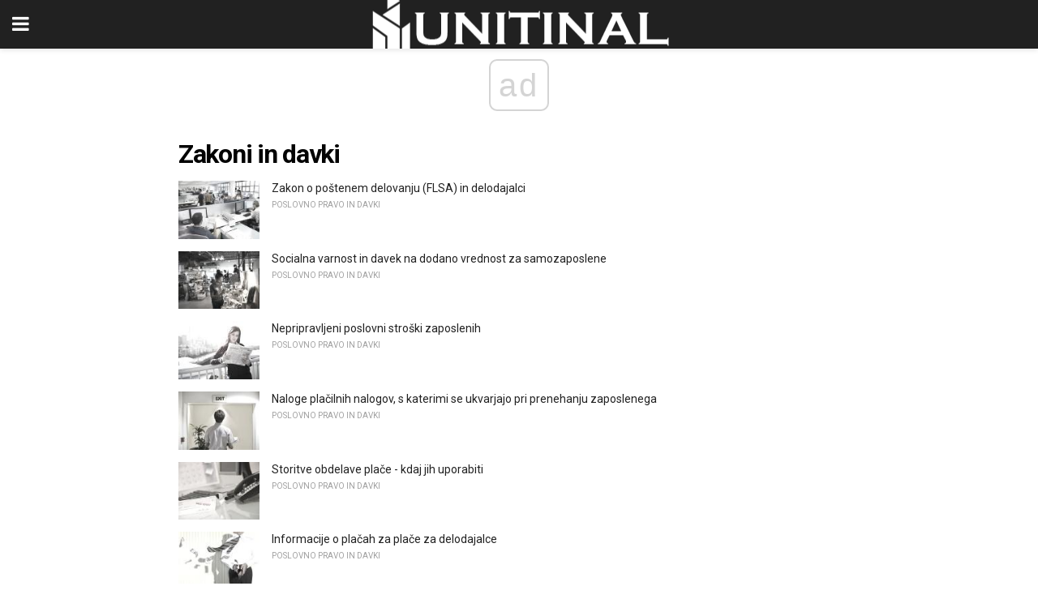

--- FILE ---
content_type: text/html; charset=UTF-8
request_url: https://sl.unitinal.com/category/zakoni-in-davki/
body_size: 11339
content:
<!doctype html>
<html amp>
<head>
<meta charset="utf-8">
<meta name="viewport" content="width=device-width,initial-scale=1,minimum-scale=1,maximum-scale=1,user-scalable=no">
<link rel="canonical" href="https://sl.unitinal.com/category/zakoni-in-davki/">
<script custom-element="amp-sidebar" src="https://cdn.ampproject.org/v0/amp-sidebar-0.1.js" async></script>
<link rel="icon" href="https://sl.unitinal.com/wp-content/themes/jnews-architect/images/cropped-favicon-32x32.png" sizes="32x32" />
<link rel="icon" href="https://sl.unitinal.com/wp-content/themes/jnews-architect/images/cropped-favicon-192x192.png" sizes="192x192" />
<link rel="apple-touch-icon-precomposed" href="https://sl.unitinal.com/wp-content/themes/jnews-architect/images/cropped-favicon-192x192.png" />
<link href="https://maxcdn.bootstrapcdn.com/font-awesome/4.7.0/css/font-awesome.min.css" rel="stylesheet" type="text/css">
<title>Zakoni in davki</title>
<script src="https://cdn.ampproject.org/v0.js" async></script>
<link rel="stylesheet" href="https://fonts.googleapis.com/css?family=Roboto%3Aregular%2C700">
<style amp-boilerplate>body{-webkit-animation:-amp-start 8s steps(1,end) 0s 1 normal both;-moz-animation:-amp-start 8s steps(1,end) 0s 1 normal both;-ms-animation:-amp-start 8s steps(1,end) 0s 1 normal both;animation:-amp-start 8s steps(1,end) 0s 1 normal both}@-webkit-keyframes -amp-start{from{visibility:hidden}to{visibility:visible}}@-moz-keyframes -amp-start{from{visibility:hidden}to{visibility:visible}}@-ms-keyframes -amp-start{from{visibility:hidden}to{visibility:visible}}@-o-keyframes -amp-start{from{visibility:hidden}to{visibility:visible}}@keyframes -amp-start{from{visibility:hidden}to{visibility:visible}}</style>
<noscript>
	<style amp-boilerplate>body{-webkit-animation:none;-moz-animation:none;-ms-animation:none;animation:none}</style>
</noscript>
<style amp-custom>
	/*** Generic WP ***/
	/*.alignright {
	float: right;
	}
	.alignleft {
	float: left;
	}*/
	.aligncenter {
	display: block;
	margin-left: auto;
	margin-right: auto;
	}
	.amp-wp-enforced-sizes {
	/** Our sizes fallback is 100vw, and we have a padding on the container; the max-width here prevents the element from overflowing. **/
	max-width: 100%;
	margin: 0 auto;
	}
	.amp-wp-unknown-size img {
	/** Worst case scenario when we can't figure out dimensions for an image. **/
	/** Force the image into a box of fixed dimensions and use object-fit to scale. **/
	object-fit: contain;
	}
	/* Clearfix */
	.clearfix:before, .clearfix:after {
	content: " ";
	display: table;
	}
	.clearfix:after {
	clear: both;
	}
	/*** Theme Styles ***/
	.amp-wp-content, .amp-wp-title-bar div {
	margin: 0 auto;
	max-width: 600px;
	}
	body, html {
	height: 100%;
	margin: 0;
	}
	body {
	background-color: #FFFFFF;
	color: #1f2026;
	font-family: -apple-system, BlinkMacSystemFont, "Segoe UI", "Roboto", "Oxygen-Sans", "Ubuntu", "Cantarell", "Helvetica Neue", sans-serif;
	font-size: 14px;
	line-height: 1.785714285714286em;
	text-rendering: optimizeLegibility;
	-webkit-font-smoothing: antialiased;
	-moz-osx-font-smoothing: grayscale;
	}
	h1,
	h2,
	h3,
	h4,
	h5,
	h6,
	.amp-wp-title {
	color: #020202;
	}
	body,
	input,
	textarea,
	select,
	.chosen-container-single .chosen-single,
	.btn,
	.button {
	font-family: Roboto;
	}
	::-moz-selection {
	background: #fde69a;
	color: #212121;
	text-shadow: none;
	}
	::-webkit-selection {
	background: #fde69a;
	color: #212121;
	text-shadow: none;
	}
	::selection {
	background: #fde69a;
	color: #212121;
	text-shadow: none;
	}
	p, ol, ul, figure {
	margin: 0 0 1em;
	padding: 0;
	}
	a, a:visited {
	text-decoration: none;
	}
	a:hover, a:active, a:focus {
	color: #212121;
	}
	/*** Global Color ***/
	a,
	a:visited,
	#breadcrumbs a:hover,
	.amp-related-content h3 a:hover,
	.amp-related-content h3 a:focus,
	.bestprice .price, .jeg_review_title
	{
	color: #ed8600;
	}
	/*** Header ***/
	.amp-wp-header {
	text-align: center;
	background-color: #fff;
	height: 60px;
	box-shadow: 0 2px 6px rgba(0, 0, 0,.1);
	}
	.amp-wp-header.dark {
	background-color: #212121;
	}
	.amp-wp-header .jeg_mobile_logo {
	background-image: url(https://sl.unitinal.com/wp-content/themes/jnews-architect/images/mobile-logo-architect.png);
	}
	@media
	only screen and (-webkit-min-device-pixel-ratio: 2),
	only screen and (   min--moz-device-pixel-ratio: 2),
	only screen and (     -o-min-device-pixel-ratio: 2/1),
	only screen and (        min-device-pixel-ratio: 2),
	only screen and (                min-resolution: 192dpi),
	only screen and (                min-resolution: 2dppx) {
	.amp-wp-header .jeg_mobile_logo {
	background-image: url(https://sl.unitinal.com/wp-content/themes/jnews-architect/images/mobile-logo-architect2x.png);
	background-size: 180px;
	}
	}
	.amp-wp-header div {
	color: #fff;
	font-size: 1em;
	font-weight: 400;
	margin: 0 auto;
	position: relative;
	display: block;
	width: 100%;
	height: 100%;
	}
	.amp-wp-header a {
	text-align: center;
	width: 100%;
	height: 100%;
	display: block;
	background-position: center center;
	background-repeat: no-repeat;
	}
	.amp-wp-site-icon {
	vertical-align: middle;
	}
	/*** Article ***/
	.amp-wp-article {
	color: #333;
	font-size: 16px;
	line-height: 1.625em;
	margin: 22px auto 30px;
	padding: 0 15px;
	max-width: 840px;
	overflow-wrap: break-word;
	word-wrap: break-word;
	}
	/* Article Breadcrumb */
	.amp-wp-breadcrumb {
	margin: -5px auto 10px;
	font-size: 11px;
	color: #a0a0a0;
	}
	#breadcrumbs a {
	color: #53585c;
	}
	#breadcrumbs .fa {
	padding: 0 3px
	}
	#breadcrumbs .breadcrumb_last_link a {
	color: #a0a0a0
	}
	/* Article Header */
	.amp-wp-article-header {
	margin-bottom: 15px;
	}
	.amp-wp-title {
	display: block;
	width: 100%;
	font-size: 32px;
	font-weight: bold;
	line-height: 1.15;
	margin: 0 0 .4em;
	letter-spacing: -0.04em;
	}
	/* Article Meta */
	.amp-wp-meta {
	color: #a0a0a0;
	list-style: none;
	font-size: smaller;
	}
	.amp-wp-meta li {
	display: inline-block;
	line-height: 1;
	}
	.amp-wp-byline amp-img, .amp-wp-byline .amp-wp-author {
	display: inline-block;
	}
	.amp-wp-author a {
	font-weight: bold;
	}
	.amp-wp-byline amp-img {
	border-radius: 100%;
	position: relative;
	margin-right: 6px;
	vertical-align: middle;
	}
	.amp-wp-posted-on {
	margin-left: 5px;
	}
	.amp-wp-posted-on:before {
	content: '\2014';
	margin-right: 5px;
	}
	/* Featured image */
	/* .amp-wp-article .amp-wp-article-featured-image {
	margin: 0 -15px 15px;
	max-width: none;
	} */
	.amp-wp-article-featured-image amp-img {
	margin: 0 auto;
	}
	.amp-wp-article-featured-image.wp-caption .wp-caption-text {
	margin: 0 18px;
	}
	/* Social Share */
	.jeg_share_amp_container {
	margin: 0 0 15px;
	}
	.jeg_sharelist {
	float: none;
	display: -webkit-flex;
	display: -ms-flexbox;
	display: flex;
	-webkit-flex-wrap: wrap;
	-ms-flex-wrap: wrap;
	flex-wrap: wrap;
	-webkit-align-items: flex-start;
	-ms-flex-align: start;
	align-items: flex-start;
	}
	.jeg_share_button a {
	display: -webkit-flex;
	display: -ms-flexbox;
	display: flex;
	-webkit-flex: 1;
	-ms-flex: 1;
	flex: 1;
	-webkit-justify-content: center;
	-ms-flex-pack: center;
	justify-content: center;
	-webkit-backface-visibility: hidden;
	backface-visibility: hidden;
	}
	.jeg_share_button a {
	float: left;
	width: auto;
	height: 32px;
	line-height: 32px;
	white-space: nowrap;
	padding: 0 10px;
	color: #fff;
	background: #212121;
	margin: 0 5px 5px 0;
	border-radius: 3px;
	text-align: center;
	-webkit-transition: .2s;
	-o-transition: .2s;
	transition: .2s;
	}
	.jeg_share_button a:last-child {
	margin-right: 0
	}
	.jeg_share_button a:hover {
	opacity: .75
	}
	.jeg_share_button a > span {
	display: none;
	}
	.jeg_share_button .fa {
	font-size: 16px;
	line-height: inherit;
	}
	.jeg_share_button .jeg_btn-facebook {
	background: #45629f;
	}
	.jeg_share_button .jeg_btn-twitter {
	background: #5eb2ef;
	}
	.jeg_share_button .jeg_btn-pinterest {
	background: #e02647;
	}
	.jeg_share_button .jeg_btn-google-plus {
	background: #df5443;
	}
	/*** Article Content ***/
	.amp-wp-article-content {
	color: #1f2026;
	}
	.amp-wp-article-content ul, .amp-wp-article-content ol {
	margin: 0 0 1.5em 1.5em;
	}
	.amp-wp-article-content li {
	margin-bottom: 0.5em;
	}
	.amp-wp-article-content ul {
	list-style: square;
	}
	.amp-wp-article-content ol {
	list-style: decimal;
	}
	.amp-wp-article-content ul.fa-ul {
	list-style: none;
	margin-left: inherit;
	padding-left: inherit;
	}
	.amp-wp-article-content amp-img {
	margin: 0 auto 15px;
	}
	.amp-wp-article-content .wp-caption amp-img {
	margin-bottom: 0px;
	}
	.amp-wp-article-content amp-img.alignright {
	margin: 5px -15px 15px 15px;
	max-width: 60%;
	}
	.amp-wp-article-content amp-img.alignleft {
	margin: 5px 15px 15px -15px;
	max-width: 60%;
	}
	.amp-wp-article-content h1, .amp-wp-article-content h2, .amp-wp-article-content h3, .amp-wp-article-content h4, .amp-wp-article-content h5, .amp-wp-article-content h6 {
	font-weight: 500;
	}
	dt {
	font-weight: 600;
	}
	dd {
	margin-bottom: 1.25em;
	}
	em, cite {
	font-style: italic;
	}
	ins {
	background: #fcf8e3;
	}
	sub, sup {
	font-size: 62.5%;
	}
	sub {
	vertical-align: sub;
	bottom: 0;
	}
	sup {
	vertical-align: super;
	top: 0.25em;
	}
	/* Table */
	table {
	width: 100%;
	margin: 1em 0 30px;
	line-height: normal;
	color: #7b7b7b;
	}
	tr {
	border-bottom: 1px solid #eee;
	}
	tbody tr:hover {
	color: #53585c;
	background: #f7f7f7;
	}
	thead tr {
	border-bottom: 2px solid #eee;
	}
	th, td {
	font-size: 0.85em;
	padding: 8px 20px;
	text-align: left;
	border-left: 1px solid #eee;
	border-right: 1px solid #eee;
	}
	th {
	color: #53585c;
	font-weight: bold;
	vertical-align: middle;
	}
	tbody tr:last-child, th:first-child, td:first-child, th:last-child, td:last-child {
	border: 0;
	}
	/* Quotes */
	blockquote {
	display: block;
	color: #7b7b7b;
	font-style: italic;
	padding-left: 1em;
	border-left: 4px solid #eee;
	margin: 0 0 15px 0;
	}
	blockquote p:last-child {
	margin-bottom: 0;
	}
	/* Captions */
	.wp-caption {
	max-width: 100%;
	box-sizing: border-box;
	}
	.wp-caption.alignleft {
	margin: 5px 20px 20px 0;
	}
	.wp-caption.alignright {
	margin: 5px 0 20px 20px;
	}
	.wp-caption .wp-caption-text {
	margin: 3px 0 1em;
	font-size: 12px;
	color: #a0a0a0;
	text-align: center;
	}
	.wp-caption a {
	color: #a0a0a0;
	text-decoration: underline;
	}
	/* AMP Media */
	amp-carousel {
	margin-top: -25px;
	}
	.amp-wp-article-content amp-carousel amp-img {
	border: none;
	}
	amp-carousel > amp-img > img {
	object-fit: contain;
	}
	.amp-wp-iframe-placeholder {
	background-color: #212121;
	background-size: 48px 48px;
	min-height: 48px;
	}
	/* Shortcodes */
	.intro-text {
	font-size: larger;
	line-height: 1.421em;
	letter-spacing: -0.01em;
	}
	.dropcap {
	display: block;
	float: left;
	margin: 0.04em 0.2em 0 0;
	color: #212121;
	font-size: 3em;
	line-height: 1;
	padding: 10px 15px;
	}
	.dropcap.rounded {
	border-radius: 10px;
	}
	/* Pull Quote */
	.pullquote {
	font-size: larger;
	border: none;
	padding: 0 1em;
	position: relative;
	text-align: center;
	}
	.pullquote:before, .pullquote:after {
	content: '';
	display: block;
	width: 50px;
	height: 2px;
	background: #eee;
	}
	.pullquote:before {
	margin: 1em auto 0.65em;
	}
	.pullquote:after {
	margin: 0.75em auto 1em;
	}
	/* Article Review */
	.jeg_review_wrap {
	border-top: 3px solid #eee;
	padding-top: 20px;
	margin: 40px 0;
	}
	.jeg_reviewheader {
	margin-bottom: 20px;
	}
	.jeg_review_title {
	font-weight: bold;
	margin: 0 0 20px;
	}
	.jeg_review_wrap .jeg_review_subtitle {
	font-size: smaller;
	line-height: 1.4em;
	margin: 0 0 5px;
	}
	.jeg_review_wrap h3 {
	font-size: 16px;
	font-weight: bolder;
	margin: 0 0 10px;
	text-transform: uppercase;
	}
	.review_score {
	float: left;
	color: #fff;
	text-align: center;
	width: 70px;
	margin-right: 15px;
	}
	.review_score .score_text {
	background: rgba(0, 0, 0, 0.08);
	}
	.score_good {
	background: #0D86F7;
	}
	.score_avg {
	background: #A20DF7;
	}
	.score_bad {
	background: #F70D0D;
	}
	.score_value {
	display: block;
	font-size: 26px;
	font-weight: bold;
	line-height: normal;
	padding: 10px 0;
	}
	.score_value .percentsym {
	font-size: 50%;
	vertical-align: super;
	margin-right: -0.45em;
	}
	.score_text {
	display: block;
	padding: 3px 0;
	font-size: 12px;
	letter-spacing: 1.5px;
	text-transform: uppercase;
	text-rendering: auto;
	-webkit-font-smoothing: auto;
	-moz-osx-font-smoothing: auto;
	}
	.jeg_reviewdetail {
	margin-bottom: 30px;
	background: #f5f5f5;
	border-radius: 3px;
	width: 100%;
	}
	.conspros {
	padding: 15px 20px;
	}
	.jeg_reviewdetail .conspros:first-child {
	border-bottom: 1px solid #e0e0e0;
	}
	.jeg_reviewdetail ul {
	margin: 0;
	list-style-type: none;
	font-size: smaller;
	}
	.jeg_reviewdetail li {
	padding-left: 22px;
	position: relative;
	}
	.jeg_reviewdetail li > i {
	color: #a0a0a0;
	position: absolute;
	left: 0;
	top: -1px;
	font-style: normal;
	font-size: 14px;
	}
	.jeg_reviewdetail li > i:before {
	font-family: 'FontAwesome';
	content: "\f00c";
	display: inline-block;
	text-rendering: auto;
	-webkit-font-smoothing: antialiased;
	-moz-osx-font-smoothing: grayscale;
	}
	.jeg_reviewdetail .conspros:last-child li > i:before {
	content: "\f00d";
	}
	/* Review Breakdown */
	.jeg_reviewscore {
	padding: 15px 20px;
	border: 2px solid #eee;
	border-radius: 3px;
	margin-bottom: 30px;
	}
	.jeg_reviewscore ul {
	margin: 0;
	font-family: inherit;
	}
	.jeg_reviewscore li {
	margin: 1em 0;
	padding: 0;
	font-size: 13px;
	list-style: none;
	}
	/* Review Stars */
	.jeg_review_stars {
	font-size: 14px;
	color: #F7C90D;
	}
	.jeg_reviewstars li {
	border-top: 1px dotted #eee;
	padding-top: 8px;
	margin: 8px 0;
	}
	.jeg_reviewstars .reviewscore {
	float: right;
	font-size: 18px;
	color: #F7C90D;
	}
	/* Review Bars */
	.jeg_reviewbars .reviewscore {
	font-weight: bold;
	float: right;
	}
	.jeg_reviewbars .jeg_reviewbar_wrap, .jeg_reviewbars .barbg {
	height: 4px;
	border-radius: 2px;
	}
	.jeg_reviewbars .jeg_reviewbar_wrap {
	position: relative;
	background: #eee;
	clear: both;
	}
	.jeg_reviewbars .barbg {
	position: relative;
	display: block;
	background: #F7C90D;
	background: -moz-linear-gradient(left, rgba(247, 201, 13, 1) 0%, rgba(247, 201, 13, 1) 45%, rgba(247, 126, 13, 1) 100%);
	background: -webkit-linear-gradient(left, rgba(247, 201, 13, 1) 0%, rgba(247, 201, 13, 1) 45%, rgba(247, 126, 13, 1) 100%);
	background: linear-gradient(to right, rgba(247, 201, 13, 1) 0%, rgba(247, 201, 13, 1) 45%, rgba(247, 126, 13, 1) 100%);
	filter: progid:DXImageTransform.Microsoft.gradient(startColorstr='#f7c90d', endColorstr='#f77e0d', GradientType=1);
	}
	.jeg_reviewbars .barbg:after {
	width: 10px;
	height: 10px;
	border-radius: 100%;
	background: #fff;
	content: '';
	position: absolute;
	right: 0;
	display: block;
	border: 3px solid #F77E0D;
	top: -3px;
	box-sizing: border-box;
	}
	/* Product Deals */
	.jeg_deals h3 {
	text-transform: none;
	font-size: 18px;
	margin-bottom: 5px;
	font-weight: bold;
	}
	.dealstitle p {
	font-size: smaller;
	}
	.bestprice {
	margin-bottom: 1em;
	}
	.bestprice h4 {
	font-size: smaller;
	font-weight: bold;
	text-transform: uppercase;
	display: inline;
	}
	.bestprice .price {
	font-size: 1em;
	}
	.jeg_deals .price {
	font-weight: bold;
	}
	.jeg_deals a {
	color: #212121
	}
	/* Deals on Top Article */
	.jeg_deals_float {
	width: 100%;
	padding: 10px 15px 15px;
	background: #f5f5f5;
	border-radius: 3px;
	margin: 0 0 1.25em;
	box-sizing: border-box;
	}
	.jeg_deals_float h3 {
	font-size: smaller;
	margin: 0 0 5px;
	}
	.jeg_deals_float .jeg_storelist li {
	padding: 3px 7px;
	font-size: small;
	}
	ul.jeg_storelist {
	list-style: none;
	margin: 0;
	border: 1px solid #e0e0e0;
	font-family: inherit;
	}
	.jeg_storelist li {
	background: #fff;
	border-bottom: 1px solid #e0e0e0;
	padding: 5px 10px;
	margin: 0;
	font-size: 13px;
	}
	.jeg_storelist li:last-child {
	border-bottom: 0
	}
	.jeg_storelist li .priceinfo {
	float: right;
	}
	.jeg_storelist .productlink {
	display: inline-block;
	padding: 0 10px;
	color: #fff;
	border-radius: 2px;
	font-size: 11px;
	line-height: 20px;
	margin-left: 5px;
	text-transform: uppercase;
	font-weight: bold;
	}
	/* Article Footer Meta */
	.amp-wp-meta-taxonomy {
	display: block;
	list-style: none;
	margin: 20px 0;
	border-bottom: 2px solid #eee;
	}
	.amp-wp-meta-taxonomy span {
	font-weight: bold;
	}
	.amp-wp-tax-category, .amp-wp-tax-tag {
	font-size: smaller;
	line-height: 1.4em;
	margin: 0 0 1em;
	}
	.amp-wp-tax-tag span {
	font-weight: bold;
	margin-right: 3px;
	}
	.amp-wp-tax-tag a {
	color: #616161;
	background: #f5f5f5;
	display: inline-block;
	line-height: normal;
	padding: 3px 8px;
	margin: 0 3px 5px 0;
	-webkit-transition: all 0.2s linear;
	-o-transition: all 0.2s linear;
	transition: all 0.2s linear;
	}
	.amp-wp-tax-tag a:hover,
	.jeg_storelist .productlink {
	color: #fff;
	background: #ed8600;
	}
	/* AMP Related */
	.amp-related-wrapper h2 {
	font-size: 16px;
	font-weight: bold;
	margin-bottom: 10px;
	}
	.amp-related-content {
	margin-bottom: 15px;
	overflow: hidden;
	}
	.amp-related-content amp-img {
	float: left;
	width: 100px;
	}
	.amp-related-text {
	margin-left: 100px;
	padding-left: 15px;
	}
	.amp-related-content h3 {
	font-size: 14px;
	font-weight: 500;
	line-height: 1.4em;
	margin: 0 0 5px;
	}
	.amp-related-content h3 a {
	color: #212121;
	}
	.amp-related-content .amp-related-meta {
	color: #a0a0a0;
	font-size: 10px;
	line-height: normal;
	text-transform: uppercase;
	}
	.amp-related-date {
	margin-left: 5px;
	}
	.amp-related-date:before {
	content: '\2014';
	margin-right: 5px;
	}
	/* AMP Comment */
	.amp-wp-comments-link {
	}
	.amp-wp-comments-link a {
	}
	/* AMP Footer */
	.amp-wp-footer {
	background: #f5f5f5;
	color: #999;
	text-align: center;
	}
	.amp-wp-footer .amp-wp-footer-inner {
	margin: 0 auto;
	padding: 15px;
	position: relative;
	}
	.amp-wp-footer h2 {
	font-size: 1em;
	line-height: 1.375em;
	margin: 0 0 .5em;
	}
	.amp-wp-footer .back-to-top {
	font-size: 11px;
	text-transform: uppercase;
	letter-spacing: 1px;
	}
	.amp-wp-footer p {
	font-size: 12px;
	line-height: 1.5em;
	margin: 1em 2em .6em;
	}
	.amp-wp-footer a {
	color: #53585c;
	text-decoration: none;
	}
	.amp-wp-social-footer a:not(:last-child) {
	margin-right: 0.8em;
	}
	/* AMP Ads */
	.amp_ad_wrapper {
	text-align: center;
	}
	/* AMP Sidebar */
	.toggle_btn,
	.amp-wp-header .jeg_search_toggle {
	color: #212121;
	background: transparent;
	font-size: 24px;
	top: 0;
	left: 0;
	position: absolute;
	display: inline-block;
	width: 50px;
	height: 60px;
	line-height: 60px;
	text-align: center;
	border: none;
	padding: 0;
	outline: 0;
	}
	.amp-wp-header.dark .toggle_btn,
	.amp-wp-header.dark .jeg_search_toggle {
	color: #fff;
	}
	.amp-wp-header .jeg_search_toggle {
	left: auto;
	right: 0;
	}
	#sidebar {
	background-color: #fff;
	width: 100%;
	max-width: 320px;
	}
	#sidebar > div:nth-child(3) {
	display: none;
	}
	.jeg_mobile_wrapper {
	height: 100%;
	overflow-x: hidden;
	overflow-y: auto;
	}
	.jeg_mobile_wrapper .nav_wrap {
	min-height: 100%;
	display: flex;
	flex-direction: column;
	position: relative;
	}
	.jeg_mobile_wrapper .nav_wrap:before {
	content: "";
	position: absolute;
	top: 0;
	left: 0;
	right: 0;
	bottom: 0;
	min-height: 100%;
	z-index: -1;
	}
	.jeg_mobile_wrapper .item_main {
	flex: 1;
	}
	.jeg_mobile_wrapper .item_bottom {
	-webkit-box-pack: end;
	-ms-flex-pack: end;
	justify-content: flex-end;
	}
	.jeg_aside_item {
	display: block;
	padding: 20px;
	border-bottom: 1px solid #eee;
	}
	.item_bottom .jeg_aside_item {
	padding: 10px 20px;
	border-bottom: 0;
	}
	.item_bottom .jeg_aside_item:first-child {
	padding-top: 20px;
	}
	.item_bottom .jeg_aside_item:last-child {
	padding-bottom: 20px;
	}
	.jeg_aside_item:last-child {
	border-bottom: 0;
	}
	.jeg_aside_item:after {
	content: "";
	display: table;
	clear: both;
	}
	/* Mobile Aside Widget */
	.jeg_mobile_wrapper .widget {
	display: block;
	padding: 20px;
	margin-bottom: 0;
	border-bottom: 1px solid #eee;
	}
	.jeg_mobile_wrapper .widget:last-child {
	border-bottom: 0;
	}
	.jeg_mobile_wrapper .widget .jeg_ad_module {
	margin-bottom: 0;
	}
	/* Mobile Menu Account */
	.jeg_aside_item.jeg_mobile_profile {
	display: none;
	}
	/* Mobile Menu */
	.jeg_navbar_mobile_wrapper {
	position: relative;
	z-index: 9;
	}
	.jeg_mobile_menu li a {
	color: #212121;
	margin-bottom: 15px;
	display: block;
	font-size: 18px;
	line-height: 1.444em;
	font-weight: bold;
	position: relative;
	}
	.jeg_mobile_menu li.sfHover > a, .jeg_mobile_menu li a:hover {
	color: #f70d28;
	}
	.jeg_mobile_menu,
	.jeg_mobile_menu ul {
	list-style: none;
	margin: 0px;
	}
	.jeg_mobile_menu ul {
	padding-bottom: 10px;
	padding-left: 20px;
	}
	.jeg_mobile_menu ul li a {
	color: #757575;
	font-size: 15px;
	font-weight: normal;
	margin-bottom: 12px;
	padding-bottom: 5px;
	border-bottom: 1px solid #eee;
	}
	.jeg_mobile_menu.sf-arrows .sfHover .sf-with-ul:after {
	-webkit-transform: rotate(90deg);
	transform: rotate(90deg);
	}
	/** Mobile Socials **/
	.jeg_mobile_wrapper .socials_widget {
	display: -webkit-box;
	display: -ms-flexbox;
	display: flex;
	}
	.jeg_mobile_wrapper .socials_widget a {
	margin-bottom: 0;
	display: block;
	}
	/* Mobile: Social Icon */
	.jeg_mobile_topbar .jeg_social_icon_block.nobg a {
	margin-right: 10px;
	}
	.jeg_mobile_topbar .jeg_social_icon_block.nobg a .fa {
	font-size: 14px;
	}
	/* Mobile Search */
	.jeg_navbar_mobile .jeg_search_wrapper {
	position: static;
	}
	.jeg_navbar_mobile .jeg_search_popup_expand {
	float: none;
	}
	.jeg_search_expanded .jeg_search_popup_expand .jeg_search_toggle {
	position: relative;
	}
	.jeg_navbar_mobile .jeg_search_expanded .jeg_search_popup_expand .jeg_search_toggle:before {
	border-color: transparent transparent #fff;
	border-style: solid;
	border-width: 0 8px 8px;
	content: "";
	right: 0;
	position: absolute;
	bottom: -1px;
	z-index: 98;
	}
	.jeg_navbar_mobile .jeg_search_expanded .jeg_search_popup_expand .jeg_search_toggle:after {
	border-color: transparent transparent #eee;
	border-style: solid;
	border-width: 0 9px 9px;
	content: "";
	right: -1px;
	position: absolute;
	bottom: 0px;
	z-index: 97;
	}
	.jeg_navbar_mobile .jeg_search_popup_expand .jeg_search_form:before,
	.jeg_navbar_mobile .jeg_search_popup_expand .jeg_search_form:after {
	display: none;
	}
	.jeg_navbar_mobile .jeg_search_popup_expand .jeg_search_form {
	width: auto;
	border-left: 0;
	border-right: 0;
	left: -15px;
	right: -15px;
	padding: 20px;
	-webkit-transform: none;
	transform: none;
	}
	.jeg_navbar_mobile .jeg_search_popup_expand .jeg_search_result {
	margin-top: 84px;
	width: auto;
	left: -15px;
	right: -15px;
	border: 0;
	}
	.jeg_navbar_mobile .jeg_search_form .jeg_search_button {
	font-size: 18px;
	}
	.jeg_navbar_mobile .jeg_search_wrapper .jeg_search_input {
	font-size: 18px;
	padding: .5em 40px .5em 15px;
	height: 42px;
	}
	.jeg_navbar_mobile .jeg_nav_left .jeg_search_popup_expand .jeg_search_form:before {
	right: auto;
	left: 16px;
	}
	.jeg_navbar_mobile .jeg_nav_left .jeg_search_popup_expand .jeg_search_form:after {
	right: auto;
	left: 15px;
	}
	.jeg_search_wrapper .jeg_search_input {
	width: 100%;
	vertical-align: middle;
	height: 40px;
	padding: 0.5em 30px 0.5em 14px;
	box-sizing: border-box;
	}
	.jeg_mobile_wrapper .jeg_search_result {
	width: 100%;
	border-left: 0;
	border-right: 0;
	right: 0;
	}
	.admin-bar .jeg_mobile_wrapper {
	padding-top: 32px;
	}
	.admin-bar .jeg_show_menu .jeg_menu_close {
	top: 65px;
	}
	/* Mobile Copyright */
	.jeg_aside_copyright {
	font-size: 11px;
	color: #757575;
	letter-spacing: .5px;
	}
	.jeg_aside_copyright a {
	color: inherit;
	border-bottom: 1px solid #aaa;
	}
	.jeg_aside_copyright p {
	margin-bottom: 1.2em;
	}
	.jeg_aside_copyright p:last-child {
	margin-bottom: 0;
	}
	/* Social Icon */
	.socials_widget a {
	display: inline-block;
	margin: 0 10px 10px 0;
	text-decoration: none;
	}
	.socials_widget.nobg a {
	margin: 0 20px 15px 0;
	}
	.socials_widget a:last-child {
	margin-right: 0
	}
	.socials_widget.nobg a .fa {
	font-size: 18px;
	width: auto;
	height: auto;
	line-height: inherit;
	background: transparent;
	}
	.socials_widget a .fa {
	font-size: 1em;
	display: inline-block;
	width: 38px;
	line-height: 36px;
	white-space: nowrap;
	color: #fff;
	text-align: center;
	-webkit-transition: all 0.2s ease-in-out;
	-o-transition: all 0.2s ease-in-out;
	transition: all 0.2s ease-in-out;
	}
	.socials_widget.circle a .fa {
	border-radius: 100%;
	}
	/* Social Color */
	.socials_widget .jeg_rss .fa {
	background: #ff6f00;
	}
	.socials_widget .jeg_facebook .fa {
	background: #45629f;
	}
	.socials_widget .jeg_twitter .fa {
	background: #5eb2ef;
	}
	.socials_widget .jeg_google-plus .fa {
	background: #df5443;
	}
	.socials_widget .jeg_linkedin .fa {
	background: #0083bb;
	}
	.socials_widget .jeg_instagram .fa {
	background: #125d8f;
	}
	.socials_widget .jeg_pinterest .fa {
	background: #e02647;
	}
	.socials_widget .jeg_behance .fa {
	background: #1e72ff;
	}
	.socials_widget .jeg_dribbble .fa {
	background: #eb5590;
	}
	.socials_widget .jeg_reddit .fa {
	background: #5f99cf;
	}
	.socials_widget .jeg_stumbleupon .fa {
	background: #ff4e2e;
	}
	.socials_widget .jeg_vimeo .fa {
	background: #a1d048;
	}
	.socials_widget .jeg_github .fa {
	background: #313131;
	}
	.socials_widget .jeg_flickr .fa {
	background: #ff0077;
	}
	.socials_widget .jeg_tumblr .fa {
	background: #2d4862;
	}
	.socials_widget .jeg_soundcloud .fa {
	background: #ffae00;
	}
	.socials_widget .jeg_youtube .fa {
	background: #c61d23;
	}
	.socials_widget .jeg_twitch .fa {
	background: #6441a5;
	}
	.socials_widget .jeg_vk .fa {
	background: #3e5c82;
	}
	.socials_widget .jeg_weibo .fa {
	background: #ae2c00;
	}
	/* Social Color No Background*/
	.socials_widget.nobg .jeg_rss .fa {
	color: #ff6f00;
	}
	.socials_widget.nobg .jeg_facebook .fa {
	color: #45629f;
	}
	.socials_widget.nobg .jeg_twitter .fa {
	color: #5eb2ef;
	}
	.socials_widget.nobg .jeg_google-plus .fa {
	color: #df5443;
	}
	.socials_widget.nobg .jeg_linkedin .fa {
	color: #0083bb;
	}
	.socials_widget.nobg .jeg_instagram .fa {
	color: #125d8f;
	}
	.socials_widget.nobg .jeg_pinterest .fa {
	color: #e02647;
	}
	.socials_widget.nobg .jeg_behance .fa {
	color: #1e72ff;
	}
	.socials_widget.nobg .jeg_dribbble .fa {
	color: #eb5590;
	}
	.socials_widget.nobg .jeg_reddit .fa {
	color: #5f99cf;
	}
	.socials_widget.nobg .jeg_stumbleupon .fa {
	color: #ff4e2e;
	}
	.socials_widget.nobg .jeg_vimeo .fa {
	color: #a1d048;
	}
	.socials_widget.nobg .jeg_github .fa {
	color: #313131;
	}
	.socials_widget.nobg .jeg_flickr .fa {
	color: #ff0077;
	}
	.socials_widget.nobg .jeg_tumblr .fa {
	color: #2d4862;
	}
	.socials_widget.nobg .jeg_soundcloud .fa {
	color: #ffae00;
	}
	.socials_widget.nobg .jeg_youtube .fa {
	color: #c61d23;
	}
	.socials_widget.nobg .jeg_twitch .fa {
	color: #6441a5;
	}
	.socials_widget.nobg .jeg_vk .fa {
	color: #3e5c82;
	}
	.socials_widget.nobg .jeg_weibo .fa {
	color: #ae2c00;
	}
	/** Mobile Search Form **/
	.jeg_search_wrapper {
	position: relative;
	}
	.jeg_search_wrapper .jeg_search_form {
	display: block;
	position: relative;
	line-height: normal;
	min-width: 60%;
	}
	.jeg_search_no_expand .jeg_search_toggle {
	display: none;
	}
	.jeg_mobile_wrapper .jeg_search_result {
	width: 100%;
	border-left: 0;
	border-right: 0;
	right: 0;
	}
	.jeg_search_hide {
	display: none;
	}
	.jeg_mobile_wrapper .jeg_search_no_expand .jeg_search_input {
	box-shadow: inset 0 2px 2px rgba(0,0,0,.05);
	}
	.jeg_mobile_wrapper .jeg_search_result {
	width: 100%;
	border-left: 0;
	border-right: 0;
	right: 0;
	}
	.jeg_search_no_expand.round .jeg_search_input {
	border-radius: 33px;
	padding: .5em 15px;
	}
	.jeg_search_no_expand.round .jeg_search_button {
	padding-right: 12px;
	}
	input:not([type="submit"]) {
	display: inline-block;
	background: #fff;
	border: 1px solid #e0e0e0;
	border-radius: 0;
	padding: 7px 14px;
	height: 40px;
	outline: none;
	font-size: 14px;
	font-weight: 300;
	margin: 0;
	width: 100%;
	max-width: 100%;
	-webkit-transition: all 0.2s ease;
	transition: .25s ease;
	box-shadow: none;
	}
	input[type="submit"], .btn {
	border: none;
	background: #f70d28;
	color: #fff;
	padding: 0 20px;
	line-height: 40px;
	height: 40px;
	display: inline-block;
	cursor: pointer;
	text-transform: uppercase;
	font-size: 13px;
	font-weight: bold;
	letter-spacing: 2px;
	outline: 0;
	-webkit-appearance: none;
	-webkit-transition: .3s ease;
	transition: .3s ease;
	}
	.jeg_search_wrapper .jeg_search_button {
	color: #212121;
	background: transparent;
	border: 0;
	font-size: 14px;
	outline: none;
	cursor: pointer;
	position: absolute;
	height: auto;
	min-height: unset;
	top: 0;
	bottom: 0;
	right: 0;
	padding: 0 10px;
	transition: none;
	}
	/** Mobile Dark Scheme **/
	.dark .jeg_bg_overlay {
	background: #fff;
	}
	.dark .jeg_mobile_wrapper {
	background-color: #212121;
	color: #f5f5f5;
	}
	.dark .jeg_mobile_wrapper .jeg_search_result {
	background: rgba(0, 0, 0, .9);
	color: #f5f5f5;
	border: 0;
	}
	.dark .jeg_menu_close {
	color: #212121;
	}
	.dark .jeg_aside_copyright,
	.dark .profile_box a,
	.dark .jeg_mobile_menu li a,
	.dark .jeg_mobile_wrapper .jeg_search_result a,
	.dark .jeg_mobile_wrapper .jeg_search_result .search-link {
	color: #f5f5f5;
	}
	.dark .jeg_aside_copyright a {
	border-color: rgba(255, 255, 255, .8)
	}
	.dark .jeg_aside_item,
	.dark .jeg_mobile_menu ul li a,
	.dark .jeg_search_result.with_result .search-all-button {
	border-color: rgba(255, 255, 255, .15);
	}
	.dark .profile_links li a,
	.dark .jeg_mobile_menu.sf-arrows .sf-with-ul:after,
	.dark .jeg_mobile_menu ul li a {
	color: rgba(255, 255, 255, .5)
	}
	.dark .jeg_mobile_wrapper .jeg_search_no_expand .jeg_search_input {
	background: rgba(255, 255, 255, 0.1);
	border: 0;
	}
	.dark .jeg_mobile_wrapper .jeg_search_no_expand .jeg_search_button,
	.dark .jeg_mobile_wrapper .jeg_search_no_expand .jeg_search_input {
	color: #fafafa;
	}
	.dark .jeg_mobile_wrapper .jeg_search_no_expand .jeg_search_input::-webkit-input-placeholder {
	color: rgba(255, 255, 255, 0.75);
	}
	.dark .jeg_mobile_wrapper .jeg_search_no_expand .jeg_search_input:-moz-placeholder {
	color: rgba(255, 255, 255, 0.75);
	}
	.dark .jeg_mobile_wrapper .jeg_search_no_expand .jeg_search_input::-moz-placeholder {
	color: rgba(255, 255, 255, 0.75);
	}
	.dark .jeg_mobile_wrapper .jeg_search_no_expand .jeg_search_input:-ms-input-placeholder {
	color: rgba(255, 255, 255, 0.75);
	}
	/* RTL */
	.rtl .socials_widget.nobg a {
	margin: 0 0 15px 20px;
	}
	.rtl .amp-wp-social-footer a:not(:last-child) {
	margin-left: 0.8em;
	margin-right: 0;
	}
	.rtl .jeg_search_no_expand.round .jeg_search_input {
	padding: 15px 2.5em 15px .5em;
	}
	.rtl .jeg_share_button a {
	margin: 0 0px 5px 5px;
	}
	.rtl .jeg_share_button a:last-child {
	margin-left: 0;
	}
	.rtl blockquote {
	padding-left: 0;
	padding-right: 1em;
	border-left: 0;
	border-right-width: 4px;
	border-right: 4px solid #eee;
	}
	amp-consent {
	position: relative;
	}
	.gdpr-consent {
	bottom: 0;
	left: 0;
	overflow: hiddent;
	z-index: 1000;
	width: 100%;
	position: fixed;
	}
	.gdpr-consent-wrapper {
	text-align: center;
	padding: 15px 10px;
	background: #f5f5f5;
	position: relative;
	}
	.gdpr-consent-content h2 {
	margin: 10px 0;
	}
	.gdpr-consent-close {
	position: absolute;
	top: 10px;
	right: 10px;
	font-size: 24px;
	border:none;
	}
	.btn.gdpr-consent-button-y {
	background: #ddd;
	color: #212121;
	margin-right:10px;
	}
	#post-consent-ui {
	text-align: center;
	}
	#post-consent-ui a {
	background: none;
	color: #666;
	text-decoration: underline;
	font-weight: normal;
	font-size: 12px;
	letter-spacing: normal;
	}
	/* Responsive */
	@media screen and (max-width: 782px) {
	.admin-bar .jeg_mobile_wrapper {
	padding-top: 46px;
	}
	}
	@media only screen and (max-width: 320px) {
	#sidebar {
	max-width: 275px;
	}
	}
	/* Inline styles */
	.amp-wp-inline-af98e714c8e8d8f4d6af87df6db1067e{max-width:1140px;}
	
	#statcounter{width:1px;height:1px;}
	
	.zxcvb{ max-width: 600px;}
</style>
<script async custom-element="amp-ad" src="https://cdn.ampproject.org/v0/amp-ad-0.1.js"></script>

<script async src="//cmp.optad360.io/items/628679c7-0196-4665-857e-c55c69f5c766.min.js"></script>
<script async src="//get.optad360.io/sf/7b9d26a0-967e-40f2-b449-152194d03706/plugin.min.js"></script>

</head>
<body class="">


<header id="#top" class="amp-wp-header dark">
	<div>
		<button on="tap:sidebar.toggle" class="toggle_btn"> <i class="fa fa-bars"></i> </button>
		<a class="jeg_mobile_logo" href="/" ></a>
	</div>
</header>
<amp-sidebar id="sidebar" layout="nodisplay" side="left" class="normal">
	<div class="jeg_mobile_wrapper">
		<div class="nav_wrap">
			<div class="item_main">
				<div class="jeg_aside_item">
					<ul class="jeg_mobile_menu">
	<li class="menu-item menu-item-type-post_type menu-item-object-page menu-item-home menu-item-has-children">
		<a href="https://sl.unitinal.com/category/malo-podjetje/">Malo podjetje</a>

					<ul class="sub-menu">
							<li class="menu-item menu-item-type-post_type menu-item-object-page menu-item-home"><a href="https://sl.unitinal.com/category/marketing-in-prodaja/">Marketing in prodaja</a></li>
							<li class="menu-item menu-item-type-post_type menu-item-object-page menu-item-home"><a href="https://sl.unitinal.com/category/zagon-podjetja/">Zagon podjetja</a></li>
							<li class="menu-item menu-item-type-post_type menu-item-object-page menu-item-home"><a href="https://sl.unitinal.com/category/upravljanje/">Upravljanje</a></li>
							<li class="menu-item menu-item-type-post_type menu-item-object-page menu-item-home"><a href="https://sl.unitinal.com/category/kanadske-davcne-informacije/">Kanadske davčne informacije</a></li>
							<li class="menu-item menu-item-type-post_type menu-item-object-page menu-item-home"><a href="https://sl.unitinal.com/category/poslovne-ideje/">Poslovne ideje</a></li>
							<li class="menu-item menu-item-type-post_type menu-item-object-page menu-item-home"><a href="https://sl.unitinal.com/category/viri/">Viri</a></li>
						</ul>
			</li>
	<li class="menu-item menu-item-type-post_type menu-item-object-page menu-item-home menu-item-has-children">
		<a href="https://sl.unitinal.com/category/poslovno-pravo-in-davki/">Poslovno pravo in davki</a>

					<ul class="sub-menu">
							<li class="menu-item menu-item-type-post_type menu-item-object-page menu-item-home"><a href="https://sl.unitinal.com/category/glosar/">Glosar</a></li>
							<li class="menu-item menu-item-type-post_type menu-item-object-page menu-item-home"><a href="https://sl.unitinal.com/category/zakoni-in-davki/">Zakoni in davki</a></li>
							<li class="menu-item menu-item-type-post_type menu-item-object-page menu-item-home"><a href="https://sl.unitinal.com/category/davcne-zadeve/">Davčne zadeve</a></li>
							<li class="menu-item menu-item-type-post_type menu-item-object-page menu-item-home"><a href="https://sl.unitinal.com/category/zacetek-ali-nakup/">Začetek ali nakup</a></li>
							<li class="menu-item menu-item-type-post_type menu-item-object-page menu-item-home"><a href="https://sl.unitinal.com/category/poslovne-vrste/">Poslovne vrste</a></li>
							<li class="menu-item menu-item-type-post_type menu-item-object-page menu-item-home"><a href="https://sl.unitinal.com/category/racunovodski-sistemi/">Računovodski sistemi</a></li>
						</ul>
			</li>
	<li class="menu-item menu-item-type-post_type menu-item-object-page menu-item-home menu-item-has-children">
		<a href="https://sl.unitinal.com/category/home-business/">Home Business</a>

					<ul class="sub-menu">
							<li class="menu-item menu-item-type-post_type menu-item-object-page menu-item-home"><a href="https://sl.unitinal.com/category/domace-poslovne-ideje/">Domače poslovne ideje</a></li>
							<li class="menu-item menu-item-type-post_type menu-item-object-page menu-item-home"><a href="https://sl.unitinal.com/category/marketing-in-prodaja/">Marketing in prodaja</a></li>
							<li class="menu-item menu-item-type-post_type menu-item-object-page menu-item-home"><a href="https://sl.unitinal.com/category/nastavite-svoje-podjetje/">Nastavite svoje podjetje</a></li>
							<li class="menu-item menu-item-type-post_type menu-item-object-page menu-item-home"><a href="https://sl.unitinal.com/category/preden-zacnes/">Preden začneš</a></li>
							<li class="menu-item menu-item-type-post_type menu-item-object-page menu-item-home"><a href="https://sl.unitinal.com/category/davki-in-racunovodstvo/">Davki in računovodstvo</a></li>
							<li class="menu-item menu-item-type-post_type menu-item-object-page menu-item-home"><a href="https://sl.unitinal.com/category/home-business-toolbox/">Home Business Toolbox</a></li>
						</ul>
			</li>
	<li class="menu-item menu-item-type-post_type menu-item-object-page menu-item-home menu-item-has-children">
		<a href="https://sl.unitinal.com/category/gradnja/">Gradnja</a>

					<ul class="sub-menu">
							<li class="menu-item menu-item-type-post_type menu-item-object-page menu-item-home"><a href="https://sl.unitinal.com/category/materiali/">Materiali</a></li>
							<li class="menu-item menu-item-type-post_type menu-item-object-page menu-item-home"><a href="https://sl.unitinal.com/category/upravljanje/">Upravljanje</a></li>
							<li class="menu-item menu-item-type-post_type menu-item-object-page menu-item-home"><a href="https://sl.unitinal.com/category/tech-trends/">Tech Trends</a></li>
							<li class="menu-item menu-item-type-post_type menu-item-object-page menu-item-home"><a href="https://sl.unitinal.com/category/orodja-in-viri/">Orodja in viri</a></li>
							<li class="menu-item menu-item-type-post_type menu-item-object-page menu-item-home"><a href="https://sl.unitinal.com/category/remodeling/">Remodeling</a></li>
							<li class="menu-item menu-item-type-post_type menu-item-object-page menu-item-home"><a href="https://sl.unitinal.com/category/oblikovanje/">Oblikovanje</a></li>
						</ul>
			</li>
	<li class="menu-item menu-item-type-post_type menu-item-object-page menu-item-home menu-item-has-children">
		<a href="https://sl.unitinal.com/category/poslovno-zavarovanje/">Poslovno zavarovanje</a>

					<ul class="sub-menu">
							<li class="menu-item menu-item-type-post_type menu-item-object-page menu-item-home"><a href="https://sl.unitinal.com/category/odgovornost/">Odgovornost</a></li>
							<li class="menu-item menu-item-type-post_type menu-item-object-page menu-item-home"><a href="https://sl.unitinal.com/category/poslovni-prostor/">Poslovni prostor</a></li>
							<li class="menu-item menu-item-type-post_type menu-item-object-page menu-item-home"><a href="https://sl.unitinal.com/category/vase-podjetje/">Vaše podjetje</a></li>
							<li class="menu-item menu-item-type-post_type menu-item-object-page menu-item-home"><a href="https://sl.unitinal.com/category/delavski-komp/">Delavski komp</a></li>
							<li class="menu-item menu-item-type-post_type menu-item-object-page menu-item-home"><a href="https://sl.unitinal.com/category/komercialni-avto/">Komercialni avto</a></li>
							<li class="menu-item menu-item-type-post_type menu-item-object-page menu-item-home"><a href="https://sl.unitinal.com/category/zagon-podjetja/">Zagon podjetja</a></li>
						</ul>
			</li>
	<li class="menu-item menu-item-type-post_type menu-item-object-page menu-item-home menu-item-has-children">
		<a href="https://sl.unitinal.com/category/poslovne-finance/">Poslovne finance</a>

					<ul class="sub-menu">
							<li class="menu-item menu-item-type-post_type menu-item-object-page menu-item-home"><a href="https://sl.unitinal.com/category/malo-podjetje/">Malo podjetje</a></li>
							<li class="menu-item menu-item-type-post_type menu-item-object-page menu-item-home"><a href="https://sl.unitinal.com/category/pridobivanje-financiranja/">Pridobivanje financiranja</a></li>
							<li class="menu-item menu-item-type-post_type menu-item-object-page menu-item-home"><a href="https://sl.unitinal.com/category/financno-upravljanje/">Finančno upravljanje</a></li>
							<li class="menu-item menu-item-type-post_type menu-item-object-page menu-item-home"><a href="https://sl.unitinal.com/category/osnove-racunovodstva/">Osnove računovodstva</a></li>
							<li class="menu-item menu-item-type-post_type menu-item-object-page menu-item-home"><a href="https://sl.unitinal.com/category/proracun/">Proračun</a></li>
							<li class="menu-item menu-item-type-post_type menu-item-object-page menu-item-home"><a href="https://sl.unitinal.com/category/osnove-crowdfunding/">Osnove Crowdfunding</a></li>
						</ul>
			</li>
	<li class="menu-item menu-item-type-post_type menu-item-object-page menu-item-home menu-item-has-children">
		<a href="https://sl.unitinal.com/category/ebay/">EBay</a>

					<ul class="sub-menu">
							<li class="menu-item menu-item-type-post_type menu-item-object-page menu-item-home"><a href="https://sl.unitinal.com/category/prodaj-bolje/">Prodaj bolje</a></li>
							<li class="menu-item menu-item-type-post_type menu-item-object-page menu-item-home"><a href="https://sl.unitinal.com/category/storitve-in-orodja/">Storitve in orodja</a></li>
							<li class="menu-item menu-item-type-post_type menu-item-object-page menu-item-home"><a href="https://sl.unitinal.com/category/trgovina-bolje/">Trgovina bolje</a></li>
							<li class="menu-item menu-item-type-post_type menu-item-object-page menu-item-home"><a href="https://sl.unitinal.com/category/pogosta-vprasanja/">Pogosta vprašanja</a></li>
							<li class="menu-item menu-item-type-post_type menu-item-object-page menu-item-home"><a href="https://sl.unitinal.com/category/osnove/">Osnove</a></li>
							<li class="menu-item menu-item-type-post_type menu-item-object-page menu-item-home"><a href="https://sl.unitinal.com/category/nasveti/">Nasveti</a></li>
						</ul>
			</li>
					</ul>
				</div>
			</div>
			<div class="item_bottom">
			</div>
		</div>
	</div>
</amp-sidebar>

<article class="amp-wp-article">
	<header class="amp-wp-article-header">
		<h1 class="amp-wp-title">Zakoni in davki</h1>
	</header>
	<div class="amp-wp-article-content">
			</div>

	<div class="amp-related-wrapper">
		<div class="amp-related-content">
					<a href="https://sl.unitinal.com/zakon-o-postenem-delovanju-flsa-in-delodajalci/">
				<amp-img src="https://pict76.unitinal.com/image/6e8e5c6d84533930-120x86.jpg" width="120" height="86" layout="responsive" class="amp-related-image"></amp-img>
			</a>
				<div class="amp-related-text">
			<h3><a href="https://sl.unitinal.com/zakon-o-postenem-delovanju-flsa-in-delodajalci/">Zakon o poštenem delovanju (FLSA) in delodajalci</a></h3>
			<div class="amp-related-meta">
				Poslovno pravo in davki							</div>
		</div>
	</div>
	<div class="amp-related-content">
					<a href="https://sl.unitinal.com/socialna-varnost-in-davek-na-dodano-vrednost-za-samozaposlene/">
				<amp-img src="https://pict76.unitinal.com/image/ce8fd729099c4b57-120x86.jpg" width="120" height="86" layout="responsive" class="amp-related-image"></amp-img>
			</a>
				<div class="amp-related-text">
			<h3><a href="https://sl.unitinal.com/socialna-varnost-in-davek-na-dodano-vrednost-za-samozaposlene/">Socialna varnost in davek na dodano vrednost za samozaposlene</a></h3>
			<div class="amp-related-meta">
				Poslovno pravo in davki							</div>
		</div>
	</div>
	<div class="amp-related-content">
					<a href="https://sl.unitinal.com/nepripravljeni-poslovni-stroski-zaposlenih/">
				<amp-img src="https://pict76.unitinal.com/image/2e93959edc3534cb-120x86.jpg" width="120" height="86" layout="responsive" class="amp-related-image"></amp-img>
			</a>
				<div class="amp-related-text">
			<h3><a href="https://sl.unitinal.com/nepripravljeni-poslovni-stroski-zaposlenih/">Nepripravljeni poslovni stroški zaposlenih</a></h3>
			<div class="amp-related-meta">
				Poslovno pravo in davki							</div>
		</div>
	</div>
	<div class="amp-related-content">
					<a href="https://sl.unitinal.com/naloge-placilnih-nalogov-s-katerimi-se-ukvarjajo-pri-prenehanju-zaposlenega/">
				<amp-img src="https://pict76.unitinal.com/image/2ebe0cf9a318395e-120x86.jpg" width="120" height="86" layout="responsive" class="amp-related-image"></amp-img>
			</a>
				<div class="amp-related-text">
			<h3><a href="https://sl.unitinal.com/naloge-placilnih-nalogov-s-katerimi-se-ukvarjajo-pri-prenehanju-zaposlenega/">Naloge plačilnih nalogov, s katerimi se ukvarjajo pri prenehanju zaposlenega</a></h3>
			<div class="amp-related-meta">
				Poslovno pravo in davki							</div>
		</div>
	</div>
	<div class="amp-related-content">
					<a href="https://sl.unitinal.com/storitve-obdelave-place-kdaj-jih-uporabiti/">
				<amp-img src="https://pict76.unitinal.com/image/d4c8d13b0f3038e3-120x86.jpg" width="120" height="86" layout="responsive" class="amp-related-image"></amp-img>
			</a>
				<div class="amp-related-text">
			<h3><a href="https://sl.unitinal.com/storitve-obdelave-place-kdaj-jih-uporabiti/">Storitve obdelave plače - kdaj jih uporabiti</a></h3>
			<div class="amp-related-meta">
				Poslovno pravo in davki							</div>
		</div>
	</div>
	<div class="amp-related-content">
					<a href="https://sl.unitinal.com/informacije-o-placah-za-place-za-delodajalce/">
				<amp-img src="https://pict76.unitinal.com/image/4b40e96d3ac838b9-120x86.jpg" width="120" height="86" layout="responsive" class="amp-related-image"></amp-img>
			</a>
				<div class="amp-related-text">
			<h3><a href="https://sl.unitinal.com/informacije-o-placah-za-place-za-delodajalce/">Informacije o plačah za plače za delodajalce</a></h3>
			<div class="amp-related-meta">
				Poslovno pravo in davki							</div>
		</div>
	</div>
	<div class="amp-related-content">
					<a href="https://sl.unitinal.com/kaj-je-zakon-o-druzinskem-zdravniskem-dopustu-fmla/">
				<amp-img src="https://pict76.unitinal.com/image/5656c0887e80399c-120x86.jpg" width="120" height="86" layout="responsive" class="amp-related-image"></amp-img>
			</a>
				<div class="amp-related-text">
			<h3><a href="https://sl.unitinal.com/kaj-je-zakon-o-druzinskem-zdravniskem-dopustu-fmla/">Kaj je Zakon o družinskem zdravniškem dopustu (FMLA)</a></h3>
			<div class="amp-related-meta">
				Poslovno pravo in davki							</div>
		</div>
	</div>
	<div class="amp-related-content">
					<a href="https://sl.unitinal.com/zakaj-naj-oddam-placilne-liste-pojasnjuje-podjetje-za-obdelavo-plac/">
				<amp-img src="https://pict76.unitinal.com/image/b223d5a4f6b3359f-120x86.jpg" width="120" height="86" layout="responsive" class="amp-related-image"></amp-img>
			</a>
				<div class="amp-related-text">
			<h3><a href="https://sl.unitinal.com/zakaj-naj-oddam-placilne-liste-pojasnjuje-podjetje-za-obdelavo-plac/">Zakaj naj oddam plačilne liste? Pojasnjuje podjetje za obdelavo plač</a></h3>
			<div class="amp-related-meta">
				Poslovno pravo in davki							</div>
		</div>
	</div>
	<div class="amp-related-content">
					<a href="https://sl.unitinal.com/katere-naloge-placilnih-nalog-na-koncu-leta-moram-skrbeti/">
				<amp-img src="https://pict76.unitinal.com/image/167c507c60c43b86-120x86.jpg" width="120" height="86" layout="responsive" class="amp-related-image"></amp-img>
			</a>
				<div class="amp-related-text">
			<h3><a href="https://sl.unitinal.com/katere-naloge-placilnih-nalog-na-koncu-leta-moram-skrbeti/">Katere naloge plačilnih nalog na koncu leta moram skrbeti?</a></h3>
			<div class="amp-related-meta">
				Poslovno pravo in davki							</div>
		</div>
	</div>
	<div class="amp-related-content">
					<a href="https://sl.unitinal.com/7-zneski-za-place-delavcev-ki-jih-zvezni-zakon-ne-zahteva/">
				<amp-img src="https://pict76.unitinal.com/image/445bd64c63cc3945-120x86.jpg" width="120" height="86" layout="responsive" class="amp-related-image"></amp-img>
			</a>
				<div class="amp-related-text">
			<h3><a href="https://sl.unitinal.com/7-zneski-za-place-delavcev-ki-jih-zvezni-zakon-ne-zahteva/">7 Zneski za plače delavcev, ki jih zvezni zakon ne zahteva</a></h3>
			<div class="amp-related-meta">
				Poslovno pravo in davki							</div>
		</div>
	</div>
	<div class="amp-related-content">
					<a href="https://sl.unitinal.com/kaksna-je-razlika-med-polnim-delovnim-casom-in-zaposlenimi-s-polovicnim-delovnim-casom/">
				<amp-img src="https://pict76.unitinal.com/image/3701bdcd2dea3a1e-120x86.jpg" width="120" height="86" layout="responsive" class="amp-related-image"></amp-img>
			</a>
				<div class="amp-related-text">
			<h3><a href="https://sl.unitinal.com/kaksna-je-razlika-med-polnim-delovnim-casom-in-zaposlenimi-s-polovicnim-delovnim-casom/">Kakšna je razlika med polnim delovnim časom in zaposlenimi s polovičnim delovnim časom?</a></h3>
			<div class="amp-related-meta">
				Poslovno pravo in davki							</div>
		</div>
	</div>
	<div class="amp-related-content">
					<a href="https://sl.unitinal.com/uporaba-obrazca-i-9-za-preverjanje-kvalifikacije-za-zaposlovanje-pogosta-vprasanja/">
				<amp-img src="https://pict76.unitinal.com/image/1501de9c99a6394f-120x86.jpg" width="120" height="86" layout="responsive" class="amp-related-image"></amp-img>
			</a>
				<div class="amp-related-text">
			<h3><a href="https://sl.unitinal.com/uporaba-obrazca-i-9-za-preverjanje-kvalifikacije-za-zaposlovanje-pogosta-vprasanja/">Uporaba obrazca I-9 za preverjanje kvalifikacije za zaposlovanje - pogosta vprašanja</a></h3>
			<div class="amp-related-meta">
				Poslovno pravo in davki							</div>
		</div>
	</div>
	<div class="amp-related-content">
					<a href="https://sl.unitinal.com/kaksna-je-opredelitev-terminske-place/">
				<amp-img src="https://pict76.unitinal.com/image/7dc11288beec39c6-120x86.jpg" width="120" height="86" layout="responsive" class="amp-related-image"></amp-img>
			</a>
				<div class="amp-related-text">
			<h3><a href="https://sl.unitinal.com/kaksna-je-opredelitev-terminske-place/">Kakšna je opredelitev terminske plače</a></h3>
			<div class="amp-related-meta">
				Poslovno pravo in davki							</div>
		</div>
	</div>
	<div class="amp-related-content">
					<a href="https://sl.unitinal.com/katere-zvezne-in-drzavne-zakone-o-otroskem-delu-moram-vedeti/">
				<amp-img src="https://pict76.unitinal.com/image/5ae9dd6e97c03980-120x86.jpg" width="120" height="86" layout="responsive" class="amp-related-image"></amp-img>
			</a>
				<div class="amp-related-text">
			<h3><a href="https://sl.unitinal.com/katere-zvezne-in-drzavne-zakone-o-otroskem-delu-moram-vedeti/">Katere zvezne in državne zakone o otroškem delu moram vedeti?</a></h3>
			<div class="amp-related-meta">
				Poslovno pravo in davki							</div>
		</div>
	</div>
	<div class="amp-related-content">
					<a href="https://sl.unitinal.com/kako-in-kdaj-vloziti-obrazec-941-za-davke-na-izplacane-place/">
				<amp-img src="https://pict76.unitinal.com/image/e2e8588f630f38d8-120x86.jpg" width="120" height="86" layout="responsive" class="amp-related-image"></amp-img>
			</a>
				<div class="amp-related-text">
			<h3><a href="https://sl.unitinal.com/kako-in-kdaj-vloziti-obrazec-941-za-davke-na-izplacane-place/">Kako in kdaj vložiti obrazec 941 za davke na izplačane plače</a></h3>
			<div class="amp-related-meta">
				Poslovno pravo in davki							</div>
		</div>
	</div>
	<div class="amp-related-content">
				<div class="amp-related-text">
			<h3><a href="https://sl.unitinal.com/obrazci-morate-imeti-na-voljo-nove-zaposlene/">Obrazci morate imeti na voljo nove zaposlene</a></h3>
			<div class="amp-related-meta">
				Poslovno pravo in davki							</div>
		</div>
	</div>
	<div class="amp-related-content">
					<a href="https://sl.unitinal.com/ce-revizor-pride-v-vase-podjetje-ste-pripravljeni/">
				<amp-img src="https://pict76.unitinal.com/image/89092d0b8548394a-120x86.jpg" width="120" height="86" layout="responsive" class="amp-related-image"></amp-img>
			</a>
				<div class="amp-related-text">
			<h3><a href="https://sl.unitinal.com/ce-revizor-pride-v-vase-podjetje-ste-pripravljeni/">Če revizor pride v vaše podjetje - ste pripravljeni?</a></h3>
			<div class="amp-related-meta">
				Poslovno pravo in davki							</div>
		</div>
	</div>
	<div class="amp-related-content">
				<div class="amp-related-text">
			<h3><a href="https://sl.unitinal.com/kako-izracunati-odtegljaje-in-odtegljaje-iz-plac-zaposlenih/">Kako izračunati odtegljaje in odtegljaje iz plač zaposlenih</a></h3>
			<div class="amp-related-meta">
				Poslovno pravo in davki							</div>
		</div>
	</div>
	<div class="amp-related-content">
					<a href="https://sl.unitinal.com/irs-obrazec-941-napake-in-kako-jih-popraviti/">
				<amp-img src="https://pict76.unitinal.com/image/7286e976e1673a34-120x86.jpg" width="120" height="86" layout="responsive" class="amp-related-image"></amp-img>
			</a>
				<div class="amp-related-text">
			<h3><a href="https://sl.unitinal.com/irs-obrazec-941-napake-in-kako-jih-popraviti/">IRS obrazec 941 napake in kako jih popraviti</a></h3>
			<div class="amp-related-meta">
				Poslovno pravo in davki							</div>
		</div>
	</div>
	<div class="amp-related-content">
					<a href="https://sl.unitinal.com/vec-o-neaktivnem-poslovanju/">
				<amp-img src="https://pict76.unitinal.com/image/e9c35760110b3abc-120x86.jpg" width="120" height="86" layout="responsive" class="amp-related-image"></amp-img>
			</a>
				<div class="amp-related-text">
			<h3><a href="https://sl.unitinal.com/vec-o-neaktivnem-poslovanju/">Več o neaktivnem poslovanju</a></h3>
			<div class="amp-related-meta">
				Poslovno pravo in davki							</div>
		</div>
	</div>
	<div class="amp-related-content">
					<a href="https://sl.unitinal.com/kaj-je-bruto-placa-in-kako-se-izracuna/">
				<amp-img src="https://pict76.unitinal.com/image/e63226f493b93987-120x86.jpg" width="120" height="86" layout="responsive" class="amp-related-image"></amp-img>
			</a>
				<div class="amp-related-text">
			<h3><a href="https://sl.unitinal.com/kaj-je-bruto-placa-in-kako-se-izracuna/">Kaj je bruto plača in kako se izračuna?</a></h3>
			<div class="amp-related-meta">
				Poslovno pravo in davki							</div>
		</div>
	</div>
	<div class="amp-related-content">
					<a href="https://sl.unitinal.com/kaksne-so-place-za-socialno-varnost-za-davke-fica/">
				<amp-img src="https://pict76.unitinal.com/image/d920da5face83a62-120x86.jpg" width="120" height="86" layout="responsive" class="amp-related-image"></amp-img>
			</a>
				<div class="amp-related-text">
			<h3><a href="https://sl.unitinal.com/kaksne-so-place-za-socialno-varnost-za-davke-fica/">Kakšne so plače za socialno varnost za davke FICA?</a></h3>
			<div class="amp-related-meta">
				Poslovno pravo in davki							</div>
		</div>
	</div>
	<div class="amp-related-content">
				<div class="amp-related-text">
			<h3><a href="https://sl.unitinal.com/najem-sezonskih-delavcev-kaj-morate-vedeti/">Najem sezonskih delavcev? Kaj morate vedeti</a></h3>
			<div class="amp-related-meta">
				Poslovno pravo in davki							</div>
		</div>
	</div>
	<div class="amp-related-content">
					<a href="https://sl.unitinal.com/ali-moja-druzba-potrebuje-prirocnik-za-zaposlene/">
				<amp-img src="https://pict76.unitinal.com/image/5b38180afdc14110-120x86.jpg" width="120" height="86" layout="responsive" class="amp-related-image"></amp-img>
			</a>
				<div class="amp-related-text">
			<h3><a href="https://sl.unitinal.com/ali-moja-druzba-potrebuje-prirocnik-za-zaposlene/">Ali moja družba potrebuje priročnik za zaposlene?</a></h3>
			<div class="amp-related-meta">
				Poslovno pravo in davki							</div>
		</div>
	</div>
	<div class="amp-related-content">
					<a href="https://sl.unitinal.com/10-pogoji-placevanja-ki-jih-zelite-izvedeti-preden-opravite-placilni-list/">
				<amp-img src="https://pict76.unitinal.com/image/46d68b41140622df-120x86.jpg" width="120" height="86" layout="responsive" class="amp-related-image"></amp-img>
			</a>
				<div class="amp-related-text">
			<h3><a href="https://sl.unitinal.com/10-pogoji-placevanja-ki-jih-zelite-izvedeti-preden-opravite-placilni-list/">10 Pogoji plačevanja, ki jih želite izvedeti, preden opravite plačilni list</a></h3>
			<div class="amp-related-meta">
				Poslovno pravo in davki							</div>
		</div>
	</div>
	<div class="amp-related-content">
					<a href="https://sl.unitinal.com/kako-se-placati-iz-svojega-poslovanja/">
				<amp-img src="https://pict76.unitinal.com/image/47671957914438b4-120x86.jpg" width="120" height="86" layout="responsive" class="amp-related-image"></amp-img>
			</a>
				<div class="amp-related-text">
			<h3><a href="https://sl.unitinal.com/kako-se-placati-iz-svojega-poslovanja/">Kako se plačati iz svojega poslovanja</a></h3>
			<div class="amp-related-meta">
				Poslovno pravo in davki							</div>
		</div>
	</div>
	<div class="amp-related-content">
					<a href="https://sl.unitinal.com/ko-zaposleni-zeli-zahtevati-izjemo-od-prikrajsanega/">
				<amp-img src="https://pict76.unitinal.com/image/05c84b46ece23972-120x86.jpg" width="120" height="86" layout="responsive" class="amp-related-image"></amp-img>
			</a>
				<div class="amp-related-text">
			<h3><a href="https://sl.unitinal.com/ko-zaposleni-zeli-zahtevati-izjemo-od-prikrajsanega/">Ko zaposleni želi zahtevati izjemo od prikrajšanega</a></h3>
			<div class="amp-related-meta">
				Poslovno pravo in davki							</div>
		</div>
	</div>
	<div class="amp-related-content">
					<a href="https://sl.unitinal.com/kako-placa-davek-na-zaposlovanje-za-eno-osebo-za-zaposlene/">
				<amp-img src="https://pict76.unitinal.com/image/7b9d40a2713c3a6c-120x86.jpg" width="120" height="86" layout="responsive" class="amp-related-image"></amp-img>
			</a>
				<div class="amp-related-text">
			<h3><a href="https://sl.unitinal.com/kako-placa-davek-na-zaposlovanje-za-eno-osebo-za-zaposlene/">Kako plača davek na zaposlovanje za eno osebo za zaposlene?</a></h3>
			<div class="amp-related-meta">
				Poslovno pravo in davki							</div>
		</div>
	</div>
	<div class="amp-related-content">
					<a href="https://sl.unitinal.com/ali-ste-zadrzali-dovolj-davka-od-place-zaposlenih/">
				<amp-img src="https://pict76.unitinal.com/image/3c124066f0f73a93-120x86.jpg" width="120" height="86" layout="responsive" class="amp-related-image"></amp-img>
			</a>
				<div class="amp-related-text">
			<h3><a href="https://sl.unitinal.com/ali-ste-zadrzali-dovolj-davka-od-place-zaposlenih/">Ali ste zadržali dovolj davka od plače zaposlenih?</a></h3>
			<div class="amp-related-meta">
				Poslovno pravo in davki							</div>
		</div>
	</div>
	<div class="amp-related-content">
					<a href="https://sl.unitinal.com/vse-vrste-davkov-na-zaposlovanje/">
				<amp-img src="https://pict76.unitinal.com/image/43ac27cfd81521ed-120x86.jpg" width="120" height="86" layout="responsive" class="amp-related-image"></amp-img>
			</a>
				<div class="amp-related-text">
			<h3><a href="https://sl.unitinal.com/vse-vrste-davkov-na-zaposlovanje/">Vse vrste davkov na zaposlovanje</a></h3>
			<div class="amp-related-meta">
				Poslovno pravo in davki							</div>
		</div>
	</div>
	<div class="amp-related-content">
					<a href="https://sl.unitinal.com/kako-vloziti-obrazce-w-2-z-w-3-obrazci-na-spletu/">
				<amp-img src="https://pict76.unitinal.com/image/38ee45d8d55e3949-120x86.jpg" width="120" height="86" layout="responsive" class="amp-related-image"></amp-img>
			</a>
				<div class="amp-related-text">
			<h3><a href="https://sl.unitinal.com/kako-vloziti-obrazce-w-2-z-w-3-obrazci-na-spletu/">Kako vložiti obrazce W-2 z W-3 obrazci na spletu</a></h3>
			<div class="amp-related-meta">
				Poslovno pravo in davki							</div>
		</div>
	</div>
	<div class="amp-related-content">
					<a href="https://sl.unitinal.com/kaksna-je-razlika-med-davki-na-izplacane-place-in-davkom-na-zaposlovanje/">
				<amp-img src="https://pict76.unitinal.com/image/3dd5257ee0ba37ca-120x86.jpg" width="120" height="86" layout="responsive" class="amp-related-image"></amp-img>
			</a>
				<div class="amp-related-text">
			<h3><a href="https://sl.unitinal.com/kaksna-je-razlika-med-davki-na-izplacane-place-in-davkom-na-zaposlovanje/">Kakšna je razlika med davki na izplačane plače in davkom na zaposlovanje?</a></h3>
			<div class="amp-related-meta">
				Poslovno pravo in davki							</div>
		</div>
	</div>
	<div class="amp-related-content">
					<a href="https://sl.unitinal.com/kako-vrnem-neobjavljene-placilne-liste-drzavi/">
				<amp-img src="https://pict76.unitinal.com/image/4954974776673975-120x86.jpg" width="120" height="86" layout="responsive" class="amp-related-image"></amp-img>
			</a>
				<div class="amp-related-text">
			<h3><a href="https://sl.unitinal.com/kako-vrnem-neobjavljene-placilne-liste-drzavi/">Kako vrnem neobjavljene plačilne liste državi?</a></h3>
			<div class="amp-related-meta">
				Poslovno pravo in davki							</div>
		</div>
	</div>
	<div class="amp-related-content">
					<a href="https://sl.unitinal.com/kako-in-kdaj-je-treba-obrazec-1096-poslati-z-irs/">
				<amp-img src="https://pict76.unitinal.com/image/f30640c3ec5b3a23-120x86.jpg" width="120" height="86" layout="responsive" class="amp-related-image"></amp-img>
			</a>
				<div class="amp-related-text">
			<h3><a href="https://sl.unitinal.com/kako-in-kdaj-je-treba-obrazec-1096-poslati-z-irs/">Kako in kdaj je treba obrazec 1096 poslati z IRS</a></h3>
			<div class="amp-related-meta">
				Poslovno pravo in davki							</div>
		</div>
	</div>
</div></article>





<footer class="amp-wp-footer">
	<div class="amp-wp-footer-inner">
		<a href="#" class="back-to-top">Back to top</a>
		<p class="copyright">
			&copy; 2026 sl.unitinal.com		</p>
		<div class="amp-wp-social-footer">
			<a href="#" class="jeg_facebook"><i class="fa fa-facebook"></i> </a><a href="#" class="jeg_twitter"><i class="fa fa-twitter"></i> </a><a href="#" class="jeg_google-plus"><i class="fa fa-google-plus"></i> </a><a href="#" class="jeg_pinterest"><i class="fa fa-pinterest"></i> </a><a href="" class="jeg_rss"><i class="fa fa-rss"></i> </a>
		</div>
	</div>
</footer>
<div id="statcounter">
<amp-pixel src="https://c.statcounter.com/12017279/0/6149e3b8/1/">
</amp-pixel>
</div>
</body>
</html>

<!-- Dynamic page generated in 1.175 seconds. -->
<!-- Cached page generated by WP-Super-Cache on 2019-10-03 11:25:23 -->

<!-- 0.002 --> 

--- FILE ---
content_type: text/html; charset=utf-8
request_url: https://www.google.com/recaptcha/api2/aframe
body_size: 265
content:
<!DOCTYPE HTML><html><head><meta http-equiv="content-type" content="text/html; charset=UTF-8"></head><body><script nonce="SKvfmt0X5eL3b_SuWZXntw">/** Anti-fraud and anti-abuse applications only. See google.com/recaptcha */ try{var clients={'sodar':'https://pagead2.googlesyndication.com/pagead/sodar?'};window.addEventListener("message",function(a){try{if(a.source===window.parent){var b=JSON.parse(a.data);var c=clients[b['id']];if(c){var d=document.createElement('img');d.src=c+b['params']+'&rc='+(localStorage.getItem("rc::a")?sessionStorage.getItem("rc::b"):"");window.document.body.appendChild(d);sessionStorage.setItem("rc::e",parseInt(sessionStorage.getItem("rc::e")||0)+1);localStorage.setItem("rc::h",'1769452279451');}}}catch(b){}});window.parent.postMessage("_grecaptcha_ready", "*");}catch(b){}</script></body></html>

--- FILE ---
content_type: application/javascript; charset=utf-8
request_url: https://fundingchoicesmessages.google.com/f/AGSKWxXu5JHnw2B7_Z3I2E6EpTIR4sv1SH8-blTyWhsTUjTqCoMYFbAdvZHVwis5JJmasU4aLr4iQaHImNoMQmgRcmarcpPwaJyWnDthN3KVB1pSG6WgOUvxX1G3J4XHDMhiOOtuh0ASc2qjHOzAmePANnIDdlPjFb3AfKAY2vaM8gnhZec0qB97eHWttA==/_/simad.min.js/javascripts/ads./st_prebid.js-iframe-ads//eht.js?site_
body_size: -1289
content:
window['769711ac-f0a8-4bb5-8be1-d231dc5a3a1d'] = true;